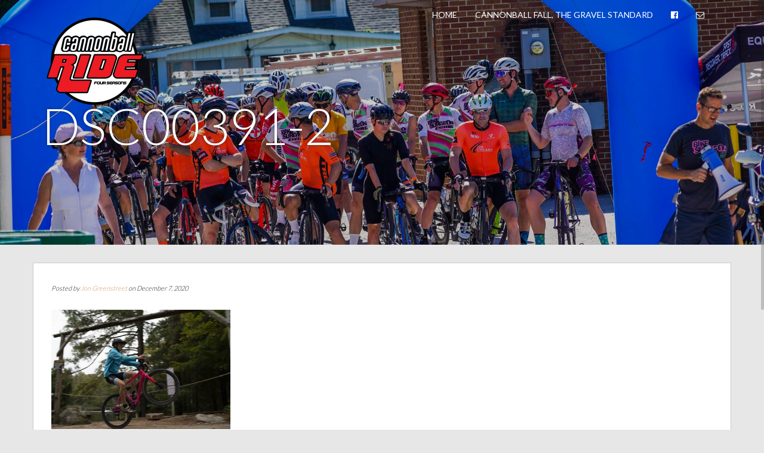

--- FILE ---
content_type: text/html; charset=UTF-8
request_url: https://cannonball.bike/dsc00391-2/
body_size: 9321
content:
<!doctype html>
<html dir="ltr" lang="en-US" prefix="og: https://ogp.me/ns#">
    <head>
        <meta charset="utf-8">
        <meta http-equiv="X-UA-Compatible" content="IE=edge,chrome=1">
        <meta name="viewport" content="width=device-width, initial-scale=1.0">
        <link rel="pingback" href="https://cannonball.bike/xmlrpc.php" />
        <title>DSC00391-2 | Cannonball Rides</title>

		<!-- All in One SEO 4.4.7.1 - aioseo.com -->
		<meta name="robots" content="max-image-preview:large" />
		<link rel="canonical" href="https://cannonball.bike/dsc00391-2/" />
		<meta name="generator" content="All in One SEO (AIOSEO) 4.4.7.1" />
		<meta property="og:locale" content="en_US" />
		<meta property="og:site_name" content="Cannonball Rides | Presented by Bike Surgeon" />
		<meta property="og:type" content="article" />
		<meta property="og:title" content="DSC00391-2 | Cannonball Rides" />
		<meta property="og:url" content="https://cannonball.bike/dsc00391-2/" />
		<meta property="article:published_time" content="2020-12-07T21:14:51+00:00" />
		<meta property="article:modified_time" content="2020-12-07T21:14:51+00:00" />
		<meta name="twitter:card" content="summary" />
		<meta name="twitter:title" content="DSC00391-2 | Cannonball Rides" />
		<script type="application/ld+json" class="aioseo-schema">
			{"@context":"https:\/\/schema.org","@graph":[{"@type":"BreadcrumbList","@id":"https:\/\/cannonball.bike\/dsc00391-2\/#breadcrumblist","itemListElement":[{"@type":"ListItem","@id":"https:\/\/cannonball.bike\/#listItem","position":1,"item":{"@type":"WebPage","@id":"https:\/\/cannonball.bike\/","name":"Home","description":"Presented by Bike Surgeon","url":"https:\/\/cannonball.bike\/"},"nextItem":"https:\/\/cannonball.bike\/dsc00391-2\/#listItem"},{"@type":"ListItem","@id":"https:\/\/cannonball.bike\/dsc00391-2\/#listItem","position":2,"item":{"@type":"WebPage","@id":"https:\/\/cannonball.bike\/dsc00391-2\/","name":"DSC00391-2","url":"https:\/\/cannonball.bike\/dsc00391-2\/"},"previousItem":"https:\/\/cannonball.bike\/#listItem"}]},{"@type":"ItemPage","@id":"https:\/\/cannonball.bike\/dsc00391-2\/#itempage","url":"https:\/\/cannonball.bike\/dsc00391-2\/","name":"DSC00391-2 | Cannonball Rides","inLanguage":"en-US","isPartOf":{"@id":"https:\/\/cannonball.bike\/#website"},"breadcrumb":{"@id":"https:\/\/cannonball.bike\/dsc00391-2\/#breadcrumblist"},"author":{"@id":"https:\/\/cannonball.bike\/author\/info\/#author"},"creator":{"@id":"https:\/\/cannonball.bike\/author\/info\/#author"},"datePublished":"2020-12-07T21:14:51-06:00","dateModified":"2020-12-07T21:14:51-06:00"},{"@type":"Organization","@id":"https:\/\/cannonball.bike\/#organization","name":"Cannonball Rides","url":"https:\/\/cannonball.bike\/"},{"@type":"Person","@id":"https:\/\/cannonball.bike\/author\/info\/#author","url":"https:\/\/cannonball.bike\/author\/info\/","name":"Jon Greenstreet","image":{"@type":"ImageObject","@id":"https:\/\/cannonball.bike\/dsc00391-2\/#authorImage","url":"https:\/\/secure.gravatar.com\/avatar\/d93ad83e45abd8b47cff94af1213d87f?s=96&d=mm&r=g","width":96,"height":96,"caption":"Jon Greenstreet"}},{"@type":"WebSite","@id":"https:\/\/cannonball.bike\/#website","url":"https:\/\/cannonball.bike\/","name":"Cannonball Rides","description":"Presented by Bike Surgeon","inLanguage":"en-US","publisher":{"@id":"https:\/\/cannonball.bike\/#organization"}}]}
		</script>
		<!-- All in One SEO -->

<link rel="alternate" type="application/rss+xml" title="Cannonball Rides &raquo; Feed" href="https://cannonball.bike/feed/" />
		<!-- This site uses the Google Analytics by ExactMetrics plugin v6.7.0 - Using Analytics tracking - https://www.exactmetrics.com/ -->
							<script src="//www.googletagmanager.com/gtag/js?id=UA-111519343-1"  type="text/javascript" data-cfasync="false"></script>
			<script type="text/javascript" data-cfasync="false">
				var em_version = '6.7.0';
				var em_track_user = true;
				var em_no_track_reason = '';
				
								var disableStr = 'ga-disable-UA-111519343-1';

				/* Function to detect opted out users */
				function __gtagTrackerIsOptedOut() {
					return document.cookie.indexOf( disableStr + '=true' ) > - 1;
				}

				/* Disable tracking if the opt-out cookie exists. */
				if ( __gtagTrackerIsOptedOut() ) {
					window[disableStr] = true;
				}

				/* Opt-out function */
				function __gtagTrackerOptout() {
					document.cookie = disableStr + '=true; expires=Thu, 31 Dec 2099 23:59:59 UTC; path=/';
					window[disableStr] = true;
				}

				if ( 'undefined' === typeof gaOptout ) {
					function gaOptout() {
						__gtagTrackerOptout();
					}
				}
								window.dataLayer = window.dataLayer || [];
				if ( em_track_user ) {
					function __gtagTracker() {dataLayer.push( arguments );}
					__gtagTracker( 'js', new Date() );
					__gtagTracker( 'set', {
						'developer_id.dNDMyYj' : true,
						                    });
					__gtagTracker( 'config', 'UA-111519343-1', {
						forceSSL:true,					} );
										window.gtag = __gtagTracker;										(
						function () {
							/* https://developers.google.com/analytics/devguides/collection/analyticsjs/ */
							/* ga and __gaTracker compatibility shim. */
							var noopfn = function () {
								return null;
							};
							var newtracker = function () {
								return new Tracker();
							};
							var Tracker = function () {
								return null;
							};
							var p = Tracker.prototype;
							p.get = noopfn;
							p.set = noopfn;
							p.send = function (){
								var args = Array.prototype.slice.call(arguments);
								args.unshift( 'send' );
								__gaTracker.apply(null, args);
							};
							var __gaTracker = function () {
								var len = arguments.length;
								if ( len === 0 ) {
									return;
								}
								var f = arguments[len - 1];
								if ( typeof f !== 'object' || f === null || typeof f.hitCallback !== 'function' ) {
									if ( 'send' === arguments[0] ) {
										var hitConverted, hitObject = false, action;
										if ( 'event' === arguments[1] ) {
											if ( 'undefined' !== typeof arguments[3] ) {
												hitObject = {
													'eventAction': arguments[3],
													'eventCategory': arguments[2],
													'eventLabel': arguments[4],
													'value': arguments[5] ? arguments[5] : 1,
												}
											}
										}
										if ( typeof arguments[2] === 'object' ) {
											hitObject = arguments[2];
										}
										if ( typeof arguments[5] === 'object' ) {
											Object.assign( hitObject, arguments[5] );
										}
										if ( 'undefined' !== typeof (
											arguments[1].hitType
										) ) {
											hitObject = arguments[1];
										}
										if ( hitObject ) {
											action = 'timing' === arguments[1].hitType ? 'timing_complete' : hitObject.eventAction;
											hitConverted = mapArgs( hitObject );
											__gtagTracker( 'event', action, hitConverted );
										}
									}
									return;
								}

								function mapArgs( args ) {
									var gaKey, hit = {};
									var gaMap = {
										'eventCategory': 'event_category',
										'eventAction': 'event_action',
										'eventLabel': 'event_label',
										'eventValue': 'event_value',
										'nonInteraction': 'non_interaction',
										'timingCategory': 'event_category',
										'timingVar': 'name',
										'timingValue': 'value',
										'timingLabel': 'event_label',
									};
									for ( gaKey in gaMap ) {
										if ( 'undefined' !== typeof args[gaKey] ) {
											hit[gaMap[gaKey]] = args[gaKey];
										}
									}
									return hit;
								}

								try {
									f.hitCallback();
								} catch ( ex ) {
								}
							};
							__gaTracker.create = newtracker;
							__gaTracker.getByName = newtracker;
							__gaTracker.getAll = function () {
								return [];
							};
							__gaTracker.remove = noopfn;
							__gaTracker.loaded = true;
							window['__gaTracker'] = __gaTracker;
						}
					)();
									} else {
										console.log( "" );
					( function () {
							function __gtagTracker() {
								return null;
							}
							window['__gtagTracker'] = __gtagTracker;
							window['gtag'] = __gtagTracker;
					} )();
									}
			</script>
				<!-- / Google Analytics by ExactMetrics -->
		<script type="text/javascript">
window._wpemojiSettings = {"baseUrl":"https:\/\/s.w.org\/images\/core\/emoji\/14.0.0\/72x72\/","ext":".png","svgUrl":"https:\/\/s.w.org\/images\/core\/emoji\/14.0.0\/svg\/","svgExt":".svg","source":{"concatemoji":"https:\/\/cannonball.bike\/wp-includes\/js\/wp-emoji-release.min.js?ver=6.3.7"}};
/*! This file is auto-generated */
!function(i,n){var o,s,e;function c(e){try{var t={supportTests:e,timestamp:(new Date).valueOf()};sessionStorage.setItem(o,JSON.stringify(t))}catch(e){}}function p(e,t,n){e.clearRect(0,0,e.canvas.width,e.canvas.height),e.fillText(t,0,0);var t=new Uint32Array(e.getImageData(0,0,e.canvas.width,e.canvas.height).data),r=(e.clearRect(0,0,e.canvas.width,e.canvas.height),e.fillText(n,0,0),new Uint32Array(e.getImageData(0,0,e.canvas.width,e.canvas.height).data));return t.every(function(e,t){return e===r[t]})}function u(e,t,n){switch(t){case"flag":return n(e,"\ud83c\udff3\ufe0f\u200d\u26a7\ufe0f","\ud83c\udff3\ufe0f\u200b\u26a7\ufe0f")?!1:!n(e,"\ud83c\uddfa\ud83c\uddf3","\ud83c\uddfa\u200b\ud83c\uddf3")&&!n(e,"\ud83c\udff4\udb40\udc67\udb40\udc62\udb40\udc65\udb40\udc6e\udb40\udc67\udb40\udc7f","\ud83c\udff4\u200b\udb40\udc67\u200b\udb40\udc62\u200b\udb40\udc65\u200b\udb40\udc6e\u200b\udb40\udc67\u200b\udb40\udc7f");case"emoji":return!n(e,"\ud83e\udef1\ud83c\udffb\u200d\ud83e\udef2\ud83c\udfff","\ud83e\udef1\ud83c\udffb\u200b\ud83e\udef2\ud83c\udfff")}return!1}function f(e,t,n){var r="undefined"!=typeof WorkerGlobalScope&&self instanceof WorkerGlobalScope?new OffscreenCanvas(300,150):i.createElement("canvas"),a=r.getContext("2d",{willReadFrequently:!0}),o=(a.textBaseline="top",a.font="600 32px Arial",{});return e.forEach(function(e){o[e]=t(a,e,n)}),o}function t(e){var t=i.createElement("script");t.src=e,t.defer=!0,i.head.appendChild(t)}"undefined"!=typeof Promise&&(o="wpEmojiSettingsSupports",s=["flag","emoji"],n.supports={everything:!0,everythingExceptFlag:!0},e=new Promise(function(e){i.addEventListener("DOMContentLoaded",e,{once:!0})}),new Promise(function(t){var n=function(){try{var e=JSON.parse(sessionStorage.getItem(o));if("object"==typeof e&&"number"==typeof e.timestamp&&(new Date).valueOf()<e.timestamp+604800&&"object"==typeof e.supportTests)return e.supportTests}catch(e){}return null}();if(!n){if("undefined"!=typeof Worker&&"undefined"!=typeof OffscreenCanvas&&"undefined"!=typeof URL&&URL.createObjectURL&&"undefined"!=typeof Blob)try{var e="postMessage("+f.toString()+"("+[JSON.stringify(s),u.toString(),p.toString()].join(",")+"));",r=new Blob([e],{type:"text/javascript"}),a=new Worker(URL.createObjectURL(r),{name:"wpTestEmojiSupports"});return void(a.onmessage=function(e){c(n=e.data),a.terminate(),t(n)})}catch(e){}c(n=f(s,u,p))}t(n)}).then(function(e){for(var t in e)n.supports[t]=e[t],n.supports.everything=n.supports.everything&&n.supports[t],"flag"!==t&&(n.supports.everythingExceptFlag=n.supports.everythingExceptFlag&&n.supports[t]);n.supports.everythingExceptFlag=n.supports.everythingExceptFlag&&!n.supports.flag,n.DOMReady=!1,n.readyCallback=function(){n.DOMReady=!0}}).then(function(){return e}).then(function(){var e;n.supports.everything||(n.readyCallback(),(e=n.source||{}).concatemoji?t(e.concatemoji):e.wpemoji&&e.twemoji&&(t(e.twemoji),t(e.wpemoji)))}))}((window,document),window._wpemojiSettings);
</script>
<style type="text/css">
img.wp-smiley,
img.emoji {
	display: inline !important;
	border: none !important;
	box-shadow: none !important;
	height: 1em !important;
	width: 1em !important;
	margin: 0 0.07em !important;
	vertical-align: -0.1em !important;
	background: none !important;
	padding: 0 !important;
}
</style>
	<link rel='stylesheet' id='wp-block-library-css' href='https://cannonball.bike/wp-includes/css/dist/block-library/style.min.css?ver=6.3.7' type='text/css' media='all' />
<link rel='stylesheet' id='wc-block-vendors-style-css' href='https://cannonball.bike/wp-content/plugins/woocommerce/packages/woocommerce-blocks/build/vendors-style.css?ver=4.9.1' type='text/css' media='all' />
<link rel='stylesheet' id='wc-block-style-css' href='https://cannonball.bike/wp-content/plugins/woocommerce/packages/woocommerce-blocks/build/style.css?ver=4.9.1' type='text/css' media='all' />
<style id='classic-theme-styles-inline-css' type='text/css'>
/*! This file is auto-generated */
.wp-block-button__link{color:#fff;background-color:#32373c;border-radius:9999px;box-shadow:none;text-decoration:none;padding:calc(.667em + 2px) calc(1.333em + 2px);font-size:1.125em}.wp-block-file__button{background:#32373c;color:#fff;text-decoration:none}
</style>
<style id='global-styles-inline-css' type='text/css'>
body{--wp--preset--color--black: #000000;--wp--preset--color--cyan-bluish-gray: #abb8c3;--wp--preset--color--white: #ffffff;--wp--preset--color--pale-pink: #f78da7;--wp--preset--color--vivid-red: #cf2e2e;--wp--preset--color--luminous-vivid-orange: #ff6900;--wp--preset--color--luminous-vivid-amber: #fcb900;--wp--preset--color--light-green-cyan: #7bdcb5;--wp--preset--color--vivid-green-cyan: #00d084;--wp--preset--color--pale-cyan-blue: #8ed1fc;--wp--preset--color--vivid-cyan-blue: #0693e3;--wp--preset--color--vivid-purple: #9b51e0;--wp--preset--gradient--vivid-cyan-blue-to-vivid-purple: linear-gradient(135deg,rgba(6,147,227,1) 0%,rgb(155,81,224) 100%);--wp--preset--gradient--light-green-cyan-to-vivid-green-cyan: linear-gradient(135deg,rgb(122,220,180) 0%,rgb(0,208,130) 100%);--wp--preset--gradient--luminous-vivid-amber-to-luminous-vivid-orange: linear-gradient(135deg,rgba(252,185,0,1) 0%,rgba(255,105,0,1) 100%);--wp--preset--gradient--luminous-vivid-orange-to-vivid-red: linear-gradient(135deg,rgba(255,105,0,1) 0%,rgb(207,46,46) 100%);--wp--preset--gradient--very-light-gray-to-cyan-bluish-gray: linear-gradient(135deg,rgb(238,238,238) 0%,rgb(169,184,195) 100%);--wp--preset--gradient--cool-to-warm-spectrum: linear-gradient(135deg,rgb(74,234,220) 0%,rgb(151,120,209) 20%,rgb(207,42,186) 40%,rgb(238,44,130) 60%,rgb(251,105,98) 80%,rgb(254,248,76) 100%);--wp--preset--gradient--blush-light-purple: linear-gradient(135deg,rgb(255,206,236) 0%,rgb(152,150,240) 100%);--wp--preset--gradient--blush-bordeaux: linear-gradient(135deg,rgb(254,205,165) 0%,rgb(254,45,45) 50%,rgb(107,0,62) 100%);--wp--preset--gradient--luminous-dusk: linear-gradient(135deg,rgb(255,203,112) 0%,rgb(199,81,192) 50%,rgb(65,88,208) 100%);--wp--preset--gradient--pale-ocean: linear-gradient(135deg,rgb(255,245,203) 0%,rgb(182,227,212) 50%,rgb(51,167,181) 100%);--wp--preset--gradient--electric-grass: linear-gradient(135deg,rgb(202,248,128) 0%,rgb(113,206,126) 100%);--wp--preset--gradient--midnight: linear-gradient(135deg,rgb(2,3,129) 0%,rgb(40,116,252) 100%);--wp--preset--font-size--small: 13px;--wp--preset--font-size--medium: 20px;--wp--preset--font-size--large: 36px;--wp--preset--font-size--x-large: 42px;--wp--preset--spacing--20: 0.44rem;--wp--preset--spacing--30: 0.67rem;--wp--preset--spacing--40: 1rem;--wp--preset--spacing--50: 1.5rem;--wp--preset--spacing--60: 2.25rem;--wp--preset--spacing--70: 3.38rem;--wp--preset--spacing--80: 5.06rem;--wp--preset--shadow--natural: 6px 6px 9px rgba(0, 0, 0, 0.2);--wp--preset--shadow--deep: 12px 12px 50px rgba(0, 0, 0, 0.4);--wp--preset--shadow--sharp: 6px 6px 0px rgba(0, 0, 0, 0.2);--wp--preset--shadow--outlined: 6px 6px 0px -3px rgba(255, 255, 255, 1), 6px 6px rgba(0, 0, 0, 1);--wp--preset--shadow--crisp: 6px 6px 0px rgba(0, 0, 0, 1);}:where(.is-layout-flex){gap: 0.5em;}:where(.is-layout-grid){gap: 0.5em;}body .is-layout-flow > .alignleft{float: left;margin-inline-start: 0;margin-inline-end: 2em;}body .is-layout-flow > .alignright{float: right;margin-inline-start: 2em;margin-inline-end: 0;}body .is-layout-flow > .aligncenter{margin-left: auto !important;margin-right: auto !important;}body .is-layout-constrained > .alignleft{float: left;margin-inline-start: 0;margin-inline-end: 2em;}body .is-layout-constrained > .alignright{float: right;margin-inline-start: 2em;margin-inline-end: 0;}body .is-layout-constrained > .aligncenter{margin-left: auto !important;margin-right: auto !important;}body .is-layout-constrained > :where(:not(.alignleft):not(.alignright):not(.alignfull)){max-width: var(--wp--style--global--content-size);margin-left: auto !important;margin-right: auto !important;}body .is-layout-constrained > .alignwide{max-width: var(--wp--style--global--wide-size);}body .is-layout-flex{display: flex;}body .is-layout-flex{flex-wrap: wrap;align-items: center;}body .is-layout-flex > *{margin: 0;}body .is-layout-grid{display: grid;}body .is-layout-grid > *{margin: 0;}:where(.wp-block-columns.is-layout-flex){gap: 2em;}:where(.wp-block-columns.is-layout-grid){gap: 2em;}:where(.wp-block-post-template.is-layout-flex){gap: 1.25em;}:where(.wp-block-post-template.is-layout-grid){gap: 1.25em;}.has-black-color{color: var(--wp--preset--color--black) !important;}.has-cyan-bluish-gray-color{color: var(--wp--preset--color--cyan-bluish-gray) !important;}.has-white-color{color: var(--wp--preset--color--white) !important;}.has-pale-pink-color{color: var(--wp--preset--color--pale-pink) !important;}.has-vivid-red-color{color: var(--wp--preset--color--vivid-red) !important;}.has-luminous-vivid-orange-color{color: var(--wp--preset--color--luminous-vivid-orange) !important;}.has-luminous-vivid-amber-color{color: var(--wp--preset--color--luminous-vivid-amber) !important;}.has-light-green-cyan-color{color: var(--wp--preset--color--light-green-cyan) !important;}.has-vivid-green-cyan-color{color: var(--wp--preset--color--vivid-green-cyan) !important;}.has-pale-cyan-blue-color{color: var(--wp--preset--color--pale-cyan-blue) !important;}.has-vivid-cyan-blue-color{color: var(--wp--preset--color--vivid-cyan-blue) !important;}.has-vivid-purple-color{color: var(--wp--preset--color--vivid-purple) !important;}.has-black-background-color{background-color: var(--wp--preset--color--black) !important;}.has-cyan-bluish-gray-background-color{background-color: var(--wp--preset--color--cyan-bluish-gray) !important;}.has-white-background-color{background-color: var(--wp--preset--color--white) !important;}.has-pale-pink-background-color{background-color: var(--wp--preset--color--pale-pink) !important;}.has-vivid-red-background-color{background-color: var(--wp--preset--color--vivid-red) !important;}.has-luminous-vivid-orange-background-color{background-color: var(--wp--preset--color--luminous-vivid-orange) !important;}.has-luminous-vivid-amber-background-color{background-color: var(--wp--preset--color--luminous-vivid-amber) !important;}.has-light-green-cyan-background-color{background-color: var(--wp--preset--color--light-green-cyan) !important;}.has-vivid-green-cyan-background-color{background-color: var(--wp--preset--color--vivid-green-cyan) !important;}.has-pale-cyan-blue-background-color{background-color: var(--wp--preset--color--pale-cyan-blue) !important;}.has-vivid-cyan-blue-background-color{background-color: var(--wp--preset--color--vivid-cyan-blue) !important;}.has-vivid-purple-background-color{background-color: var(--wp--preset--color--vivid-purple) !important;}.has-black-border-color{border-color: var(--wp--preset--color--black) !important;}.has-cyan-bluish-gray-border-color{border-color: var(--wp--preset--color--cyan-bluish-gray) !important;}.has-white-border-color{border-color: var(--wp--preset--color--white) !important;}.has-pale-pink-border-color{border-color: var(--wp--preset--color--pale-pink) !important;}.has-vivid-red-border-color{border-color: var(--wp--preset--color--vivid-red) !important;}.has-luminous-vivid-orange-border-color{border-color: var(--wp--preset--color--luminous-vivid-orange) !important;}.has-luminous-vivid-amber-border-color{border-color: var(--wp--preset--color--luminous-vivid-amber) !important;}.has-light-green-cyan-border-color{border-color: var(--wp--preset--color--light-green-cyan) !important;}.has-vivid-green-cyan-border-color{border-color: var(--wp--preset--color--vivid-green-cyan) !important;}.has-pale-cyan-blue-border-color{border-color: var(--wp--preset--color--pale-cyan-blue) !important;}.has-vivid-cyan-blue-border-color{border-color: var(--wp--preset--color--vivid-cyan-blue) !important;}.has-vivid-purple-border-color{border-color: var(--wp--preset--color--vivid-purple) !important;}.has-vivid-cyan-blue-to-vivid-purple-gradient-background{background: var(--wp--preset--gradient--vivid-cyan-blue-to-vivid-purple) !important;}.has-light-green-cyan-to-vivid-green-cyan-gradient-background{background: var(--wp--preset--gradient--light-green-cyan-to-vivid-green-cyan) !important;}.has-luminous-vivid-amber-to-luminous-vivid-orange-gradient-background{background: var(--wp--preset--gradient--luminous-vivid-amber-to-luminous-vivid-orange) !important;}.has-luminous-vivid-orange-to-vivid-red-gradient-background{background: var(--wp--preset--gradient--luminous-vivid-orange-to-vivid-red) !important;}.has-very-light-gray-to-cyan-bluish-gray-gradient-background{background: var(--wp--preset--gradient--very-light-gray-to-cyan-bluish-gray) !important;}.has-cool-to-warm-spectrum-gradient-background{background: var(--wp--preset--gradient--cool-to-warm-spectrum) !important;}.has-blush-light-purple-gradient-background{background: var(--wp--preset--gradient--blush-light-purple) !important;}.has-blush-bordeaux-gradient-background{background: var(--wp--preset--gradient--blush-bordeaux) !important;}.has-luminous-dusk-gradient-background{background: var(--wp--preset--gradient--luminous-dusk) !important;}.has-pale-ocean-gradient-background{background: var(--wp--preset--gradient--pale-ocean) !important;}.has-electric-grass-gradient-background{background: var(--wp--preset--gradient--electric-grass) !important;}.has-midnight-gradient-background{background: var(--wp--preset--gradient--midnight) !important;}.has-small-font-size{font-size: var(--wp--preset--font-size--small) !important;}.has-medium-font-size{font-size: var(--wp--preset--font-size--medium) !important;}.has-large-font-size{font-size: var(--wp--preset--font-size--large) !important;}.has-x-large-font-size{font-size: var(--wp--preset--font-size--x-large) !important;}
.wp-block-navigation a:where(:not(.wp-element-button)){color: inherit;}
:where(.wp-block-post-template.is-layout-flex){gap: 1.25em;}:where(.wp-block-post-template.is-layout-grid){gap: 1.25em;}
:where(.wp-block-columns.is-layout-flex){gap: 2em;}:where(.wp-block-columns.is-layout-grid){gap: 2em;}
.wp-block-pullquote{font-size: 1.5em;line-height: 1.6;}
</style>
<link rel='stylesheet' id='wpmenucart-icons-css' href='https://cannonball.bike/wp-content/plugins/woocommerce-menu-bar-cart/assets/css/wpmenucart-icons.min.css?ver=2.14.1' type='text/css' media='all' />
<style id='wpmenucart-icons-inline-css' type='text/css'>
@font-face{font-family:WPMenuCart;src:url(https://cannonball.bike/wp-content/plugins/woocommerce-menu-bar-cart/assets/fonts/WPMenuCart.eot);src:url(https://cannonball.bike/wp-content/plugins/woocommerce-menu-bar-cart/assets/fonts/WPMenuCart.eot?#iefix) format('embedded-opentype'),url(https://cannonball.bike/wp-content/plugins/woocommerce-menu-bar-cart/assets/fonts/WPMenuCart.woff2) format('woff2'),url(https://cannonball.bike/wp-content/plugins/woocommerce-menu-bar-cart/assets/fonts/WPMenuCart.woff) format('woff'),url(https://cannonball.bike/wp-content/plugins/woocommerce-menu-bar-cart/assets/fonts/WPMenuCart.ttf) format('truetype'),url(https://cannonball.bike/wp-content/plugins/woocommerce-menu-bar-cart/assets/fonts/WPMenuCart.svg#WPMenuCart) format('svg');font-weight:400;font-style:normal;font-display:swap}
</style>
<link rel='stylesheet' id='wpmenucart-css' href='https://cannonball.bike/wp-content/plugins/woocommerce-menu-bar-cart/assets/css/wpmenucart-main.min.css?ver=2.14.1' type='text/css' media='all' />
<link rel='stylesheet' id='woocommerce-layout-css' href='https://cannonball.bike/wp-content/plugins/woocommerce/assets/css/woocommerce-layout.css?ver=5.3.3' type='text/css' media='all' />
<link rel='stylesheet' id='woocommerce-smallscreen-css' href='https://cannonball.bike/wp-content/plugins/woocommerce/assets/css/woocommerce-smallscreen.css?ver=5.3.3' type='text/css' media='only screen and (max-width: 768px)' />
<link rel='stylesheet' id='woocommerce-general-css' href='https://cannonball.bike/wp-content/plugins/woocommerce/assets/css/woocommerce.css?ver=5.3.3' type='text/css' media='all' />
<style id='woocommerce-inline-inline-css' type='text/css'>
.woocommerce form .form-row .required { visibility: visible; }
</style>
<link rel='stylesheet' id='bootstrap-css' href='https://cannonball.bike/wp-content/themes/juniper-pro/assets/css/bootstrap.min.css?ver=1.0' type='text/css' media='all' />
<link rel='stylesheet' id='bootstrap_fix-css' href='https://cannonball.bike/wp-content/themes/juniper-pro/assets/css/bootstrap-fix.css?ver=1.0' type='text/css' media='all' />
<link rel='stylesheet' id='font-awesome-css' href='https://cannonball.bike/wp-content/themes/juniper-pro/assets/css/font-awesome.min.css?ver=4.7.0' type='text/css' media='all' />
<link rel='stylesheet' id='magnific-popup-css' href='https://cannonball.bike/wp-content/themes/juniper-pro/assets/css/magnific-popup.css?ver=1.0' type='text/css' media='all' />
<link rel='stylesheet' id='font-lato-css' href='//fonts.googleapis.com/css?family=Lato%3A100%2C300%2C400%2C700%2C900&#038;ver=1.0' type='text/css' media='all' />
<link rel='stylesheet' id='juniper-style-css' href='https://cannonball.bike/wp-content/themes/juniper-pro/style.css?ver=6.3.7' type='text/css' media='all' />
<script type='text/javascript' id='exactmetrics-frontend-script-js-extra'>
/* <![CDATA[ */
var exactmetrics_frontend = {"js_events_tracking":"true","download_extensions":"zip,mp3,mpeg,pdf,docx,pptx,xlsx,rar","inbound_paths":"[{\"path\":\"\\\/go\\\/\",\"label\":\"affiliate\"},{\"path\":\"\\\/recommend\\\/\",\"label\":\"affiliate\"}]","home_url":"https:\/\/cannonball.bike","hash_tracking":"false","ua":"UA-111519343-1"};
/* ]]> */
</script>
<script type='text/javascript' src='https://cannonball.bike/wp-content/plugins/google-analytics-dashboard-for-wp/assets/js/frontend-gtag.min.js?ver=6.7.0' id='exactmetrics-frontend-script-js'></script>
<script type='text/javascript' src='https://cannonball.bike/wp-includes/js/jquery/jquery.min.js?ver=3.7.0' id='jquery-core-js'></script>
<script type='text/javascript' src='https://cannonball.bike/wp-includes/js/jquery/jquery-migrate.min.js?ver=3.4.1' id='jquery-migrate-js'></script>
<script type='text/javascript' id='wpmenucart-ajax-assist-js-extra'>
/* <![CDATA[ */
var wpmenucart_ajax_assist = {"shop_plugin":"woocommerce","always_display":""};
/* ]]> */
</script>
<script type='text/javascript' src='https://cannonball.bike/wp-content/plugins/woocommerce-menu-bar-cart/assets/js/wpmenucart-ajax-assist.min.js?ver=2.14.1' id='wpmenucart-ajax-assist-js'></script>
<link rel="https://api.w.org/" href="https://cannonball.bike/wp-json/" /><link rel="alternate" type="application/json" href="https://cannonball.bike/wp-json/wp/v2/media/1180" /><link rel="EditURI" type="application/rsd+xml" title="RSD" href="https://cannonball.bike/xmlrpc.php?rsd" />
<meta name="generator" content="WordPress 6.3.7" />
<meta name="generator" content="WooCommerce 5.3.3" />
<link rel='shortlink' href='https://cannonball.bike/?p=1180' />
<link rel="alternate" type="application/json+oembed" href="https://cannonball.bike/wp-json/oembed/1.0/embed?url=https%3A%2F%2Fcannonball.bike%2Fdsc00391-2%2F" />
<link rel="alternate" type="text/xml+oembed" href="https://cannonball.bike/wp-json/oembed/1.0/embed?url=https%3A%2F%2Fcannonball.bike%2Fdsc00391-2%2F&#038;format=xml" />
<script src='https://ftf.bike/?dm=0cb81c7001cef31b96e41db4ccbc8906&amp;action=load&amp;blogid=2&amp;siteid=1&amp;t=114188034&amp;back=https%3A%2F%2Fcannonball.bike%2Fdsc00391-2%2F' type='text/javascript'></script><style type='text/css'>.quantity, .product-quantity{display:none;}

.frontpage-banner .banner-link-button, .frontpage-banner .banner-video-button, .frontpage-banner .banner-map-button{font-weight:600;}


.woocommerce div.product form.cart .variations td, .woocommerce div.product form.cart .variations th{color:black;}
.woocommerce div.product form.cart .variations label{font-weight:1000;}@media (min-width: 1200px) {}@media (min-width: 992px) and (max-width: 1200px) {}@media (min-width: 768px) and (max-width: 991px) {}@media (max-width: 767px) {}</style>        <!--[if lt IE 9]>
            <script src="https://cannonball.bike/wp-content/themes/juniper-pro/js/html5shiv.js"></script>
            <script src="https://cannonball.bike/wp-content/themes/juniper-pro/js/respond.min.js"></script>
        <![endif]-->
        	<noscript><style>.woocommerce-product-gallery{ opacity: 1 !important; }</style></noscript>
	    </head>
    <body class="attachment attachment-template-default single single-attachment postid-1180 attachmentid-1180 attachment-jpeg theme-juniper-pro woocommerce-no-js">
        <header id="cannonball-four-season-2023-race-series">
            <nav id="menu_row" class="navbar navbar-default inbanner " role="navigation">
    <div class="container">
        <div class="navbar-header">
            <button type="button" class="navbar-toggle" data-toggle="collapse" data-target=".navbar-ex1-collapse">
                <span class="sr-only">Toggle navigation</span>
                <span class="icon-bar"></span>
                <span class="icon-bar"></span>
                <span class="icon-bar"></span>
            </button>

            <a class="navbar-brand" href="https://cannonball.bike">
                                    <img src="https://cannonball.bike/wp-content/uploads/sites/2/2020/12/cannonball_Color-4S-2-e1607362531768.png" class="image-logo" alt="Cannonball Rides" />
                            </a>
        </div>

        <div class="collapse navbar-collapse navbar-ex1-collapse"><ul id="menu-main" class="nav navbar-nav"><li id="menu-item-39" class="menu-item menu-item-type-custom menu-item-object-custom menu-item-home menu-item-39"><a title="Home" href="https://cannonball.bike/">Home</a></li>
<li id="menu-item-2118" class="menu-item menu-item-type-post_type menu-item-object-page menu-item-2118"><a title="Cannonball Fall, The Gravel Standard" href="https://cannonball.bike/cannonball-fall-the-gravel-standard/">Cannonball Fall, The Gravel Standard</a></li>
<li id="menu-item-48" class="menu-item menu-item-type-custom menu-item-object-custom menu-item-48"><a title="&lt;i class=&quot;fa fa-facebook-official&quot; aria-hidden=&quot;true&quot;&gt;&lt;/i&gt;" href="https://www.facebook.com/Bikesurgeon"><i class="fa fa-facebook-official" aria-hidden="true"></i></a></li>
<li id="menu-item-49" class="menu-item menu-item-type-custom menu-item-object-custom menu-item-49"><a title="&lt;i class=&quot;fa fa-envelope-o&quot; aria-hidden=&quot;true&quot;&gt;&lt;/i&gt;" href="mailto:info@bikesurgon.com"><i class="fa fa-envelope-o" aria-hidden="true"></i></a></li>
<li class="menu-item wpmenucartli wpmenucart-display-standard menu-item" id="wpmenucartli"><a class="wpmenucart-contents empty-wpmenucart" style="display:none">&nbsp;</a></li></ul></div>    </div>
</nav> 
                <section class="subpage-banner parallax_active"  data-parallax='scroll' data-image-src='https://cannonball.bike/wp-content/uploads/sites/2/2023/06/289183961_5794325147262502_7404138886192393868_n.jpg' style='background: rgba(0, 0, 0, 0.2);'>
            <div class="container">
                <div class="banner-wrap" data-sr='wait 0.4s, scale up 25%'>
                    <h1 class="banner-title titlefamily">DSC00391-2</h1>
                </div>    
            </div>    
        </section> 
     
        </header><div class='container'>    <div class="content row post-1180 attachment type-attachment status-inherit hentry">
        <div class="col-xs-12 content-column">
            <div class="row single_meta">
                <div class="col-sm-8">
                    <p> 
                    Posted by <a href="https://cannonball.bike/author/info/" title="Posts by Jon Greenstreet" rel="author">Jon Greenstreet</a> on December 7, 2020</p>
                </div>
                <div class="col-sm-4">
                                    </div>
            </div>
            <p class="attachment"><a href='https://cannonball.bike/wp-content/uploads/sites/2/2020/12/DSC00391-2.jpg'><img fetchpriority="high" width="300" height="200" src="https://cannonball.bike/wp-content/uploads/sites/2/2020/12/DSC00391-2-300x200.jpg" class="attachment-medium size-medium" alt="" decoding="async" srcset="https://cannonball.bike/wp-content/uploads/sites/2/2020/12/DSC00391-2-300x200.jpg 300w, https://cannonball.bike/wp-content/uploads/sites/2/2020/12/DSC00391-2-768x513.jpg 768w, https://cannonball.bike/wp-content/uploads/sites/2/2020/12/DSC00391-2-1024x683.jpg 1024w, https://cannonball.bike/wp-content/uploads/sites/2/2020/12/DSC00391-2-750x500.jpg 750w, https://cannonball.bike/wp-content/uploads/sites/2/2020/12/DSC00391-2-600x400.jpg 600w, https://cannonball.bike/wp-content/uploads/sites/2/2020/12/DSC00391-2.jpg 1500w" sizes="(max-width: 300px) 100vw, 300px" /></a></p>
<div class='clear' style='height:0px;'></div><div class="line comments_on"></div>
<div class="row single_post_nav">
    <div class="col-md-6">
        <a href='https://cannonball.bike/dsc00318-2/'><img width="150" height="150" src="https://cannonball.bike/wp-content/uploads/sites/2/2020/12/DSC00318-2-150x150.jpg" class="attachment-thumbnail size-thumbnail" alt="DSC00318-2" decoding="async" loading="lazy" srcset="https://cannonball.bike/wp-content/uploads/sites/2/2020/12/DSC00318-2-150x150.jpg 150w, https://cannonball.bike/wp-content/uploads/sites/2/2020/12/DSC00318-2-300x300.jpg 300w, https://cannonball.bike/wp-content/uploads/sites/2/2020/12/DSC00318-2-100x100.jpg 100w" sizes="(max-width: 150px) 100vw, 150px" /></a>    </div>
    <div class="col-md-6 text-right">
        <a href='https://cannonball.bike/dsc00424-2/'><img width="150" height="150" src="https://cannonball.bike/wp-content/uploads/sites/2/2020/12/DSC00424-2-150x150.jpg" class="attachment-thumbnail size-thumbnail" alt="DSC00424-2" decoding="async" loading="lazy" srcset="https://cannonball.bike/wp-content/uploads/sites/2/2020/12/DSC00424-2-150x150.jpg 150w, https://cannonball.bike/wp-content/uploads/sites/2/2020/12/DSC00424-2-300x300.jpg 300w, https://cannonball.bike/wp-content/uploads/sites/2/2020/12/DSC00424-2-100x100.jpg 100w" sizes="(max-width: 150px) 100vw, 150px" /></a>                  
    </div>
</div>        </div>
    </div>

                    

                        
              
 
  
</div><div class="container footer frontpage-footer">
    <div class="row">
		        <div class="col-md-5 ">
            <p id="copyright">Cannonball Ride</p>
        </div>
				        <div class="col-md-5 col-md-offset-2 "> 
            <p id="credit">Juniper Pro Theme from <a href="http://themeshift.com">ThemeShift</a> - Powered by <a href="http://wordpress.org">WordPress</a></p>
        </div>
    </div>
</div>
            <script type="text/javascript">
			            		var wcff_date_picker_meta = [];
            		var wcff_color_picker_meta = [];
            		var wcff_fields_rules_meta = [];
            		var wcff_pricing_rules_meta = [];
            	</script>
        		<script type="text/javascript">
		(function () {
			var c = document.body.className;
			c = c.replace(/woocommerce-no-js/, 'woocommerce-js');
			document.body.className = c;
		})();
	</script>
	<script type='text/javascript' src='https://cannonball.bike/wp-content/plugins/woocommerce/assets/js/jquery-blockui/jquery.blockUI.min.js?ver=2.70' id='jquery-blockui-js'></script>
<script type='text/javascript' id='wc-add-to-cart-js-extra'>
/* <![CDATA[ */
var wc_add_to_cart_params = {"ajax_url":"\/wp-admin\/admin-ajax.php","wc_ajax_url":"\/?wc-ajax=%%endpoint%%","i18n_view_cart":"View cart","cart_url":"https:\/\/cannonball.bike\/cart\/","is_cart":"","cart_redirect_after_add":"no"};
/* ]]> */
</script>
<script type='text/javascript' src='https://cannonball.bike/wp-content/plugins/woocommerce/assets/js/frontend/add-to-cart.min.js?ver=5.3.3' id='wc-add-to-cart-js'></script>
<script type='text/javascript' src='https://cannonball.bike/wp-content/plugins/woocommerce/assets/js/js-cookie/js.cookie.min.js?ver=2.1.4' id='js-cookie-js'></script>
<script type='text/javascript' id='woocommerce-js-extra'>
/* <![CDATA[ */
var woocommerce_params = {"ajax_url":"\/wp-admin\/admin-ajax.php","wc_ajax_url":"\/?wc-ajax=%%endpoint%%"};
/* ]]> */
</script>
<script type='text/javascript' src='https://cannonball.bike/wp-content/plugins/woocommerce/assets/js/frontend/woocommerce.min.js?ver=5.3.3' id='woocommerce-js'></script>
<script type='text/javascript' id='wc-cart-fragments-js-extra'>
/* <![CDATA[ */
var wc_cart_fragments_params = {"ajax_url":"\/wp-admin\/admin-ajax.php","wc_ajax_url":"\/?wc-ajax=%%endpoint%%","cart_hash_key":"wc_cart_hash_212d4a9933c1d5343fb7cea93a9f44ef","fragment_name":"wc_fragments_212d4a9933c1d5343fb7cea93a9f44ef","request_timeout":"5000"};
/* ]]> */
</script>
<script type='text/javascript' src='https://cannonball.bike/wp-content/plugins/woocommerce/assets/js/frontend/cart-fragments.min.js?ver=5.3.3' id='wc-cart-fragments-js'></script>
<script type='text/javascript' src='https://cannonball.bike/wp-content/themes/juniper-pro/assets/js/bootstrap.min.js?ver=2.2.2' id='bootstrap-js'></script>
<script type='text/javascript' src='https://cannonball.bike/wp-content/themes/juniper-pro/assets/js/jquery.waypoints.min.js?ver=2.2.2' id='waypoints-js'></script>
<script type='text/javascript' src='https://cannonball.bike/wp-content/themes/juniper-pro/assets/js/nicescroll.min.js?ver=3.6.0' id='nicescroll-js'></script>
<script type='text/javascript' src='https://cannonball.bike/wp-content/themes/juniper-pro/assets/js/parallax.min.js?ver=1.4.2' id='parallax-js'></script>
<script type='text/javascript' src='https://cannonball.bike/wp-content/themes/juniper-pro/assets/js/scrollReveal.min.js?ver=2.3.2' id='scrollreveal-js'></script>
<script type='text/javascript' src='https://cannonball.bike/wp-content/themes/juniper-pro/assets/js/jquery.easing.min.js?ver=1.3.0' id='easing-js'></script>
<script type='text/javascript' src='https://cannonball.bike/wp-content/themes/juniper-pro/assets/js/jquery.magnific-popup.min.js?ver=1.0.1' id='magnific-js'></script>
<script type='text/javascript' src='https://cannonball.bike/wp-content/themes/juniper-pro/assets/js/public.js?ver=2.0.0' id='public-js'></script>
</body>
</html>
<!-- Cached by WP-Optimize - https://getwpo.com - Last modified: January 21, 2026 2:23 pm (UTC:-6) -->


--- FILE ---
content_type: application/javascript
request_url: https://cannonball.bike/wp-content/themes/juniper-pro/assets/js/public.js?ver=2.0.0
body_size: 1044
content:
jQuery(window).bind("scroll", function() {
    var headerheight = jQuery('header').height();
    var navbar = jQuery('.navbar').height();

    if (jQuery(this).scrollTop() > headerheight-navbar) {
        jQuery( '.navbar' ).addClass( "notinbanner" );
        jQuery( '.navbar' ).removeClass( "inbanner" );
        jQuery('.navbar-default .navbar-toggle .icon-bar').css({ "background": "#1a1a1a" });
        jQuery('.navbar-default .navbar-toggle').css({ "border-color": "#1a1a1a" });
        jQuery('.navbar,.dropdown-menu').css({ "background": "#fff" });
        jQuery('.navbar-default .navbar-nav>li>a,.fallback_cb>ul>li>a,.navbar-default .navbar-brand,.dropdown-menu li a').css({ "color": "#1a1a1a" });
        jQuery('.navbar-default .navbar-nav>li.active>a').css({"border-color": "#1a1a1a"});
        jQuery('.navbar-default .navbar-nav>.dropdown>a .caret,.navbar-default .navbar-nav>.dropdown>a:hover .caret,.navbar-default .navbar-nav>.open>a .caret, .navbar-default .navbar-nav>.open>a:hover .caret, .navbar-default .navbar-nav>.open>a:focus .caret,.navbar-default .navbar-nav>.dropdown>a:hover .caret, .navbar-default .navbar-nav>.dropdown>a:focus .caret').css({"border-top-color": "#1a1a1a","border-bottom-color": "#1a1a1a"});

    } else {
        jQuery('.navbar,.dropdown-menu').css({ "background": "transparent" });
        jQuery('.navbar-default .navbar-nav>li>a,.fallback_cb>ul>li>a,.navbar-default .navbar-brand,.dropdown-menu li a').css({ "color": "#fff" });
        jQuery('.navbar-default .navbar-nav>li.active>a').css({"border-color": "transparent"});
        jQuery('.navbar-default .navbar-nav>.dropdown>a .caret,.navbar-default .navbar-nav>.dropdown>a:hover .caret,.navbar-default .navbar-nav>.open>a .caret, .navbar-default .navbar-nav>.open>a:hover .caret, .navbar-default .navbar-nav>.open>a:focus .caret,.navbar-default .navbar-nav>.dropdown>a:hover .caret, .navbar-default .navbar-nav>.dropdown>a:focus .caret').css({"border-top-color": "#ffffff","border-bottom-color": "#ffffff"});
        jQuery( '.navbar' ).removeClass( "notinbanner" );
        jQuery( '.navbar' ).addClass( "inbanner" );
    }
});

jQuery(document).ready(function($) {
	var windowheight = jQuery(window).height();
    var bannerheight = jQuery('.frontpage-banner').height();
    var subpagebannerheight = jQuery('.subpage-banner').height();
	
	var bannerpadding = ((windowheight-bannerheight)/3);
    if (bannerpadding < 100) {
        bannerpadding = 100;
    }
    var subbannerpadding = ((windowheight-subpagebannerheight)/6);
    if (subbannerpadding < 100) {
        subbannerpadding = 100;
    }    
    var navbarheight = jQuery('.navbar').height();
	var navbarnavheight = jQuery('.navbar-nav').height();
	var navbarwithimglogopadding = ((navbarheight-navbarnavheight)/2);
    jQuery('.frontpage-banner').css({ "padding-top": bannerpadding });
    jQuery('.frontpage-banner').css({ "padding-bottom": bannerpadding });
    jQuery('.subpage-banner').css({ "padding-top": subbannerpadding });
    jQuery('.subpage-banner').css({ "padding-bottom": subbannerpadding });
    jQuery('.hasimglogo .nav.navbar-nav').css({ "padding-top": navbarwithimglogopadding });
    jQuery('.hasimglogo .nav.navbar-nav').css({ "padding-bottom": navbarwithimglogopadding });
    
    jQuery("html").niceScroll({
		cursorcolor: "#1a1a1a",
		cursorborder: "#1a1a1a",
		cursoropacitymin: 0.2,
		cursorwidth: 5,
		zindex: 10,
		scrollspeed: 60,
		mousescrollstep: 40
	});
		
	window.sr = new scrollReveal();
	
	jQuery('body').scrollspy({ 
		target: '.navbar-collapse',
	    offset: navbarheight
	});

    jQuery('a.scrolltrue').bind('click', function(event) {
    	event.preventDefault();
        var $href = jQuery(this);
        jQuery('html, body').stop().animate({
            scrollTop: jQuery($href.attr('href')).offset().top
        }, 1000, 'easeInOutQuad');
        jQuery('.navbar-collapse').collapse('hide');
    });	
    
    jQuery('.banner-pop-button a').magnificPopup({
      disableOn: 700,
      type: 'iframe',
      mainClass: 'mfp-fade',
      removalDelay: 160,
      preloader: false,
      fixedContentPos: false
    });
	
});		